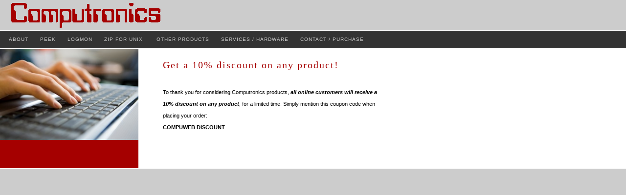

--- FILE ---
content_type: text/html
request_url: http://computronics.com/compu_coupon.html
body_size: 3276
content:
<!DOCTYPE html PUBLIC "-//W3C//DTD XHTML 1.0 Transitional//EN" "http://www.w3.org/TR/xhtml1/DTD/xhtml1-transitional.dtd">
<html xmlns="http://www.w3.org/1999/xhtml">
<!-- DW6 -->
<head>
<!-- Copyright 2005 Macromedia, Inc. All rights reserved. -->
<title>Computronics</title>
<meta http-equiv="Content-Type" content="text/html; charset=ISO-8859-1" />
<link rel="stylesheet" href="computronics.css" type="text/css" />
</head>
<body bgcolor="#CCCCCC">
<table width="100%" border="0" cellspacing="0" cellpadding="0">
	<tr>
	<td width="15" nowrap="nowrap"><img src="mm_spacer.gif" alt="" width="15" height="1" border="0" /></td>
	<td height="60" colspan="3" nowrap="nowrap"><img src="logo.gif" alt="Computronics" width="312" height="62" /></td>
	<td width="40">&nbsp;</td>
	<td width="100%">&nbsp;</td>
	</tr>

	<tr bgcolor="#ffffff">
	<td colspan="6"><img src="mm_spacer.gif" alt="" width="1" height="1" border="0" /></td>
	</tr>

	<tr bgcolor="#333333">
	<td width="15" nowrap="nowrap">&nbsp;</td>
	<td height="36" colspan="3" class="navText" id="navigation"><strong><a href="compu_about.html" target="_self">ABOUT</a></strong>&nbsp;&nbsp;&nbsp;&nbsp;&nbsp; <a href="compu_peek.html" target="_self">PEEK</a>&nbsp;&nbsp;&nbsp;&nbsp;&nbsp; <a href="compu_logmon.html" target="_self">LOGMON</a>&nbsp;&nbsp;&nbsp;&nbsp;&nbsp; <a href="compu_zip.html" target="_self">ZIP FOR UNIX </a>&nbsp;&nbsp;&nbsp;&nbsp;&nbsp; <a href="compu_products.html" target="_self">OTHER PRODUCTS</a>&nbsp;&nbsp;&nbsp;&nbsp;&nbsp; <a href="compu_service.html" target="_self">SERVICES / HARDWARE &nbsp;</a>&nbsp;&nbsp;&nbsp;&nbsp;<a href="compu_contact.html" target="_self">CONTACT / PURCHASE</a> </td>
	<td width="40">&nbsp;</td>
	<td width="100%">&nbsp;</td>
	</tr>

	<tr bgcolor="#ffffff">
	<td colspan="6"><img src="mm_spacer.gif" alt="" width="1" height="1" border="0" /></td>
	</tr>

	<tr bgcolor="#ffffff">
	<td width="230" colspan="2" valign="top" bgcolor="#A50000"><img src="typing_small.jpg" alt="Home Page Image" width="283" height="187" border="0" />
	<table border="0" cellspacing="0" cellpadding="0" width="277">
		<tr>
		<td width="15">&nbsp;</td>
		<td width="211" class="sidebarText" id="padding">&nbsp;</td>
		<td width="10">&nbsp;</td>
		</tr>
	</table>	</td>
	<td width="50" valign="top"><img src="mm_spacer.gif" alt="" width="50" height="1" border="0" /></td>
	<td width="440" valign="top">
	<table border="0" cellspacing="0" cellpadding="0" width="440">
		<tr>
		<td class="pageName"><p>Get a 10% discount on any product! </p></td>
		</tr>

		<tr>
		  <td class="bodyText"><p>To thank you for considering Computronics products, <em><strong>all online customers will receive a 10% discount on any product</strong></em>, for a limited time. Simply mention this coupon code when placing your order:<br />
		      <strong>COMPUWEB DISCOUNT</strong> </p>
	      </td>
		</tr>
	</table>	</td>
	<td width="40">&nbsp;</td>
	<td width="100%">&nbsp;</td>
	</tr>

	<tr bgcolor="#ffffff">
	<td colspan="6"><img src="mm_spacer.gif" alt="" width="1" height="1" border="0" /></td>
	</tr>

	<tr>
	<td width="15">&nbsp;</td>
	<td width="215">&nbsp;</td>
	<td width="50">&nbsp;</td>
	<td width="440">&nbsp;</td>
	<td width="40">&nbsp;</td>
	<td width="100%">&nbsp;</td>
	</tr>
</table>
</body>
</html>


--- FILE ---
content_type: text/css
request_url: http://computronics.com/computronics.css
body_size: 1194
content:
/* Global Styles */

body {
	margin:0px;
	}
	
td {
	font:11px arial;
	color:#333333;
	}
	
a {
	color: #A50000;
	text-decoration:none;
	font-weight:bold;
	}
	
a:hover {
	color: #990000;
	text-decoration:underline;
	}
	
/* ID Styles */
	
#navigation a {
	font:10px arial;
	color: #CCCCCC;
	text-decoration:none;
	letter-spacing:0.1em;
	}
	
#navigation a:hover {
	color: #993300;
	text-decoration:underline;
	}

#padding {
	padding:20px 5px 20px 5px;
	}
	
#weekdays th {
	font:10px arial;
	color: #ffffff;
	letter-spacing:.2em;
	}

#calheader td {
	font-weight:bold;
	}

/* Class Styles */

.logo {
	font:18px times new roman;
	color: #333300;
	letter-spacing:.4em;
	font-weight:bold;
	}

.sidebarText {
	font:12px georgia;
	color: #CCCCCC;
	line-height:18px;
	}
	
.bodyText {
	font:11px arial;
	line-height:24px;
	color:#000000;
	}
	
.pageName {
	font:20px georgia;
	color: #A50000;
	letter-spacing:0.1em;
	line-height:26px;
	}
	
.subHeader {
	font:14px georgia;
	color: #A50000;
	font-weight:bold;
	line-height:20px;
	letter-spacing:0.1em;
	}
	
.navText {
	font:10px arial;
	color: #CCCCCC;
	letter-spacing:0.1em;
	}
	
.calendarText {
	font:11px arial;
	line-height:14px;
	color:#333333;
	}
	
	
